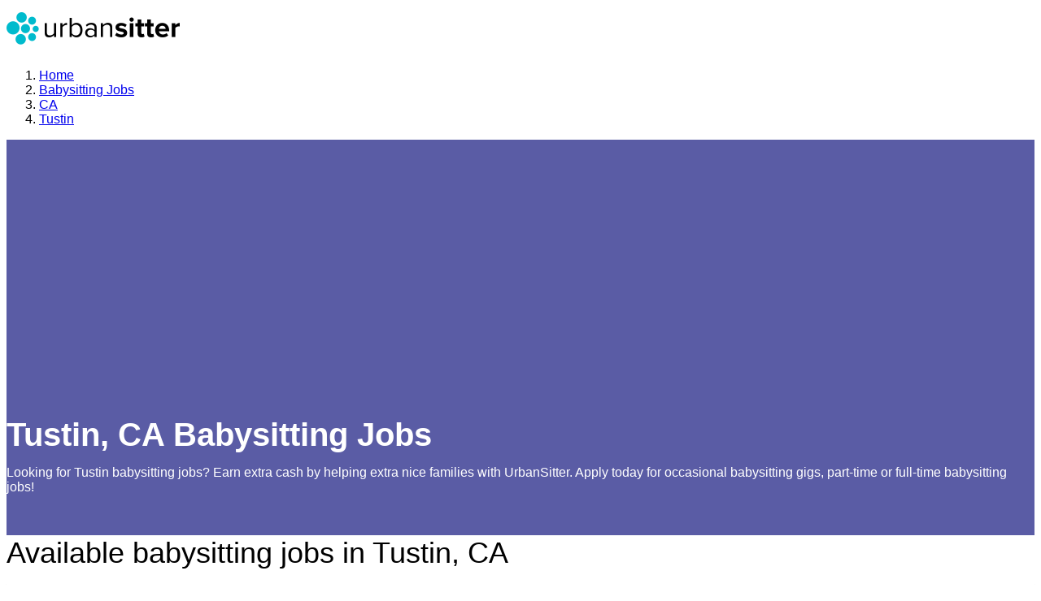

--- FILE ---
content_type: text/html; charset=utf-8
request_url: https://www.google.com/recaptcha/enterprise/anchor?ar=1&k=6LdzIiIrAAAAAOm0FypdwWsGhmJcl49KdEpxdR1a&co=aHR0cHM6Ly93d3cudXJiYW5zaXR0ZXIuY29tOjQ0Mw..&hl=en&v=9TiwnJFHeuIw_s0wSd3fiKfN&size=invisible&anchor-ms=20000&execute-ms=30000&cb=54sqgofhogyn
body_size: 48235
content:
<!DOCTYPE HTML><html dir="ltr" lang="en"><head><meta http-equiv="Content-Type" content="text/html; charset=UTF-8">
<meta http-equiv="X-UA-Compatible" content="IE=edge">
<title>reCAPTCHA</title>
<style type="text/css">
/* cyrillic-ext */
@font-face {
  font-family: 'Roboto';
  font-style: normal;
  font-weight: 400;
  font-stretch: 100%;
  src: url(//fonts.gstatic.com/s/roboto/v48/KFO7CnqEu92Fr1ME7kSn66aGLdTylUAMa3GUBHMdazTgWw.woff2) format('woff2');
  unicode-range: U+0460-052F, U+1C80-1C8A, U+20B4, U+2DE0-2DFF, U+A640-A69F, U+FE2E-FE2F;
}
/* cyrillic */
@font-face {
  font-family: 'Roboto';
  font-style: normal;
  font-weight: 400;
  font-stretch: 100%;
  src: url(//fonts.gstatic.com/s/roboto/v48/KFO7CnqEu92Fr1ME7kSn66aGLdTylUAMa3iUBHMdazTgWw.woff2) format('woff2');
  unicode-range: U+0301, U+0400-045F, U+0490-0491, U+04B0-04B1, U+2116;
}
/* greek-ext */
@font-face {
  font-family: 'Roboto';
  font-style: normal;
  font-weight: 400;
  font-stretch: 100%;
  src: url(//fonts.gstatic.com/s/roboto/v48/KFO7CnqEu92Fr1ME7kSn66aGLdTylUAMa3CUBHMdazTgWw.woff2) format('woff2');
  unicode-range: U+1F00-1FFF;
}
/* greek */
@font-face {
  font-family: 'Roboto';
  font-style: normal;
  font-weight: 400;
  font-stretch: 100%;
  src: url(//fonts.gstatic.com/s/roboto/v48/KFO7CnqEu92Fr1ME7kSn66aGLdTylUAMa3-UBHMdazTgWw.woff2) format('woff2');
  unicode-range: U+0370-0377, U+037A-037F, U+0384-038A, U+038C, U+038E-03A1, U+03A3-03FF;
}
/* math */
@font-face {
  font-family: 'Roboto';
  font-style: normal;
  font-weight: 400;
  font-stretch: 100%;
  src: url(//fonts.gstatic.com/s/roboto/v48/KFO7CnqEu92Fr1ME7kSn66aGLdTylUAMawCUBHMdazTgWw.woff2) format('woff2');
  unicode-range: U+0302-0303, U+0305, U+0307-0308, U+0310, U+0312, U+0315, U+031A, U+0326-0327, U+032C, U+032F-0330, U+0332-0333, U+0338, U+033A, U+0346, U+034D, U+0391-03A1, U+03A3-03A9, U+03B1-03C9, U+03D1, U+03D5-03D6, U+03F0-03F1, U+03F4-03F5, U+2016-2017, U+2034-2038, U+203C, U+2040, U+2043, U+2047, U+2050, U+2057, U+205F, U+2070-2071, U+2074-208E, U+2090-209C, U+20D0-20DC, U+20E1, U+20E5-20EF, U+2100-2112, U+2114-2115, U+2117-2121, U+2123-214F, U+2190, U+2192, U+2194-21AE, U+21B0-21E5, U+21F1-21F2, U+21F4-2211, U+2213-2214, U+2216-22FF, U+2308-230B, U+2310, U+2319, U+231C-2321, U+2336-237A, U+237C, U+2395, U+239B-23B7, U+23D0, U+23DC-23E1, U+2474-2475, U+25AF, U+25B3, U+25B7, U+25BD, U+25C1, U+25CA, U+25CC, U+25FB, U+266D-266F, U+27C0-27FF, U+2900-2AFF, U+2B0E-2B11, U+2B30-2B4C, U+2BFE, U+3030, U+FF5B, U+FF5D, U+1D400-1D7FF, U+1EE00-1EEFF;
}
/* symbols */
@font-face {
  font-family: 'Roboto';
  font-style: normal;
  font-weight: 400;
  font-stretch: 100%;
  src: url(//fonts.gstatic.com/s/roboto/v48/KFO7CnqEu92Fr1ME7kSn66aGLdTylUAMaxKUBHMdazTgWw.woff2) format('woff2');
  unicode-range: U+0001-000C, U+000E-001F, U+007F-009F, U+20DD-20E0, U+20E2-20E4, U+2150-218F, U+2190, U+2192, U+2194-2199, U+21AF, U+21E6-21F0, U+21F3, U+2218-2219, U+2299, U+22C4-22C6, U+2300-243F, U+2440-244A, U+2460-24FF, U+25A0-27BF, U+2800-28FF, U+2921-2922, U+2981, U+29BF, U+29EB, U+2B00-2BFF, U+4DC0-4DFF, U+FFF9-FFFB, U+10140-1018E, U+10190-1019C, U+101A0, U+101D0-101FD, U+102E0-102FB, U+10E60-10E7E, U+1D2C0-1D2D3, U+1D2E0-1D37F, U+1F000-1F0FF, U+1F100-1F1AD, U+1F1E6-1F1FF, U+1F30D-1F30F, U+1F315, U+1F31C, U+1F31E, U+1F320-1F32C, U+1F336, U+1F378, U+1F37D, U+1F382, U+1F393-1F39F, U+1F3A7-1F3A8, U+1F3AC-1F3AF, U+1F3C2, U+1F3C4-1F3C6, U+1F3CA-1F3CE, U+1F3D4-1F3E0, U+1F3ED, U+1F3F1-1F3F3, U+1F3F5-1F3F7, U+1F408, U+1F415, U+1F41F, U+1F426, U+1F43F, U+1F441-1F442, U+1F444, U+1F446-1F449, U+1F44C-1F44E, U+1F453, U+1F46A, U+1F47D, U+1F4A3, U+1F4B0, U+1F4B3, U+1F4B9, U+1F4BB, U+1F4BF, U+1F4C8-1F4CB, U+1F4D6, U+1F4DA, U+1F4DF, U+1F4E3-1F4E6, U+1F4EA-1F4ED, U+1F4F7, U+1F4F9-1F4FB, U+1F4FD-1F4FE, U+1F503, U+1F507-1F50B, U+1F50D, U+1F512-1F513, U+1F53E-1F54A, U+1F54F-1F5FA, U+1F610, U+1F650-1F67F, U+1F687, U+1F68D, U+1F691, U+1F694, U+1F698, U+1F6AD, U+1F6B2, U+1F6B9-1F6BA, U+1F6BC, U+1F6C6-1F6CF, U+1F6D3-1F6D7, U+1F6E0-1F6EA, U+1F6F0-1F6F3, U+1F6F7-1F6FC, U+1F700-1F7FF, U+1F800-1F80B, U+1F810-1F847, U+1F850-1F859, U+1F860-1F887, U+1F890-1F8AD, U+1F8B0-1F8BB, U+1F8C0-1F8C1, U+1F900-1F90B, U+1F93B, U+1F946, U+1F984, U+1F996, U+1F9E9, U+1FA00-1FA6F, U+1FA70-1FA7C, U+1FA80-1FA89, U+1FA8F-1FAC6, U+1FACE-1FADC, U+1FADF-1FAE9, U+1FAF0-1FAF8, U+1FB00-1FBFF;
}
/* vietnamese */
@font-face {
  font-family: 'Roboto';
  font-style: normal;
  font-weight: 400;
  font-stretch: 100%;
  src: url(//fonts.gstatic.com/s/roboto/v48/KFO7CnqEu92Fr1ME7kSn66aGLdTylUAMa3OUBHMdazTgWw.woff2) format('woff2');
  unicode-range: U+0102-0103, U+0110-0111, U+0128-0129, U+0168-0169, U+01A0-01A1, U+01AF-01B0, U+0300-0301, U+0303-0304, U+0308-0309, U+0323, U+0329, U+1EA0-1EF9, U+20AB;
}
/* latin-ext */
@font-face {
  font-family: 'Roboto';
  font-style: normal;
  font-weight: 400;
  font-stretch: 100%;
  src: url(//fonts.gstatic.com/s/roboto/v48/KFO7CnqEu92Fr1ME7kSn66aGLdTylUAMa3KUBHMdazTgWw.woff2) format('woff2');
  unicode-range: U+0100-02BA, U+02BD-02C5, U+02C7-02CC, U+02CE-02D7, U+02DD-02FF, U+0304, U+0308, U+0329, U+1D00-1DBF, U+1E00-1E9F, U+1EF2-1EFF, U+2020, U+20A0-20AB, U+20AD-20C0, U+2113, U+2C60-2C7F, U+A720-A7FF;
}
/* latin */
@font-face {
  font-family: 'Roboto';
  font-style: normal;
  font-weight: 400;
  font-stretch: 100%;
  src: url(//fonts.gstatic.com/s/roboto/v48/KFO7CnqEu92Fr1ME7kSn66aGLdTylUAMa3yUBHMdazQ.woff2) format('woff2');
  unicode-range: U+0000-00FF, U+0131, U+0152-0153, U+02BB-02BC, U+02C6, U+02DA, U+02DC, U+0304, U+0308, U+0329, U+2000-206F, U+20AC, U+2122, U+2191, U+2193, U+2212, U+2215, U+FEFF, U+FFFD;
}
/* cyrillic-ext */
@font-face {
  font-family: 'Roboto';
  font-style: normal;
  font-weight: 500;
  font-stretch: 100%;
  src: url(//fonts.gstatic.com/s/roboto/v48/KFO7CnqEu92Fr1ME7kSn66aGLdTylUAMa3GUBHMdazTgWw.woff2) format('woff2');
  unicode-range: U+0460-052F, U+1C80-1C8A, U+20B4, U+2DE0-2DFF, U+A640-A69F, U+FE2E-FE2F;
}
/* cyrillic */
@font-face {
  font-family: 'Roboto';
  font-style: normal;
  font-weight: 500;
  font-stretch: 100%;
  src: url(//fonts.gstatic.com/s/roboto/v48/KFO7CnqEu92Fr1ME7kSn66aGLdTylUAMa3iUBHMdazTgWw.woff2) format('woff2');
  unicode-range: U+0301, U+0400-045F, U+0490-0491, U+04B0-04B1, U+2116;
}
/* greek-ext */
@font-face {
  font-family: 'Roboto';
  font-style: normal;
  font-weight: 500;
  font-stretch: 100%;
  src: url(//fonts.gstatic.com/s/roboto/v48/KFO7CnqEu92Fr1ME7kSn66aGLdTylUAMa3CUBHMdazTgWw.woff2) format('woff2');
  unicode-range: U+1F00-1FFF;
}
/* greek */
@font-face {
  font-family: 'Roboto';
  font-style: normal;
  font-weight: 500;
  font-stretch: 100%;
  src: url(//fonts.gstatic.com/s/roboto/v48/KFO7CnqEu92Fr1ME7kSn66aGLdTylUAMa3-UBHMdazTgWw.woff2) format('woff2');
  unicode-range: U+0370-0377, U+037A-037F, U+0384-038A, U+038C, U+038E-03A1, U+03A3-03FF;
}
/* math */
@font-face {
  font-family: 'Roboto';
  font-style: normal;
  font-weight: 500;
  font-stretch: 100%;
  src: url(//fonts.gstatic.com/s/roboto/v48/KFO7CnqEu92Fr1ME7kSn66aGLdTylUAMawCUBHMdazTgWw.woff2) format('woff2');
  unicode-range: U+0302-0303, U+0305, U+0307-0308, U+0310, U+0312, U+0315, U+031A, U+0326-0327, U+032C, U+032F-0330, U+0332-0333, U+0338, U+033A, U+0346, U+034D, U+0391-03A1, U+03A3-03A9, U+03B1-03C9, U+03D1, U+03D5-03D6, U+03F0-03F1, U+03F4-03F5, U+2016-2017, U+2034-2038, U+203C, U+2040, U+2043, U+2047, U+2050, U+2057, U+205F, U+2070-2071, U+2074-208E, U+2090-209C, U+20D0-20DC, U+20E1, U+20E5-20EF, U+2100-2112, U+2114-2115, U+2117-2121, U+2123-214F, U+2190, U+2192, U+2194-21AE, U+21B0-21E5, U+21F1-21F2, U+21F4-2211, U+2213-2214, U+2216-22FF, U+2308-230B, U+2310, U+2319, U+231C-2321, U+2336-237A, U+237C, U+2395, U+239B-23B7, U+23D0, U+23DC-23E1, U+2474-2475, U+25AF, U+25B3, U+25B7, U+25BD, U+25C1, U+25CA, U+25CC, U+25FB, U+266D-266F, U+27C0-27FF, U+2900-2AFF, U+2B0E-2B11, U+2B30-2B4C, U+2BFE, U+3030, U+FF5B, U+FF5D, U+1D400-1D7FF, U+1EE00-1EEFF;
}
/* symbols */
@font-face {
  font-family: 'Roboto';
  font-style: normal;
  font-weight: 500;
  font-stretch: 100%;
  src: url(//fonts.gstatic.com/s/roboto/v48/KFO7CnqEu92Fr1ME7kSn66aGLdTylUAMaxKUBHMdazTgWw.woff2) format('woff2');
  unicode-range: U+0001-000C, U+000E-001F, U+007F-009F, U+20DD-20E0, U+20E2-20E4, U+2150-218F, U+2190, U+2192, U+2194-2199, U+21AF, U+21E6-21F0, U+21F3, U+2218-2219, U+2299, U+22C4-22C6, U+2300-243F, U+2440-244A, U+2460-24FF, U+25A0-27BF, U+2800-28FF, U+2921-2922, U+2981, U+29BF, U+29EB, U+2B00-2BFF, U+4DC0-4DFF, U+FFF9-FFFB, U+10140-1018E, U+10190-1019C, U+101A0, U+101D0-101FD, U+102E0-102FB, U+10E60-10E7E, U+1D2C0-1D2D3, U+1D2E0-1D37F, U+1F000-1F0FF, U+1F100-1F1AD, U+1F1E6-1F1FF, U+1F30D-1F30F, U+1F315, U+1F31C, U+1F31E, U+1F320-1F32C, U+1F336, U+1F378, U+1F37D, U+1F382, U+1F393-1F39F, U+1F3A7-1F3A8, U+1F3AC-1F3AF, U+1F3C2, U+1F3C4-1F3C6, U+1F3CA-1F3CE, U+1F3D4-1F3E0, U+1F3ED, U+1F3F1-1F3F3, U+1F3F5-1F3F7, U+1F408, U+1F415, U+1F41F, U+1F426, U+1F43F, U+1F441-1F442, U+1F444, U+1F446-1F449, U+1F44C-1F44E, U+1F453, U+1F46A, U+1F47D, U+1F4A3, U+1F4B0, U+1F4B3, U+1F4B9, U+1F4BB, U+1F4BF, U+1F4C8-1F4CB, U+1F4D6, U+1F4DA, U+1F4DF, U+1F4E3-1F4E6, U+1F4EA-1F4ED, U+1F4F7, U+1F4F9-1F4FB, U+1F4FD-1F4FE, U+1F503, U+1F507-1F50B, U+1F50D, U+1F512-1F513, U+1F53E-1F54A, U+1F54F-1F5FA, U+1F610, U+1F650-1F67F, U+1F687, U+1F68D, U+1F691, U+1F694, U+1F698, U+1F6AD, U+1F6B2, U+1F6B9-1F6BA, U+1F6BC, U+1F6C6-1F6CF, U+1F6D3-1F6D7, U+1F6E0-1F6EA, U+1F6F0-1F6F3, U+1F6F7-1F6FC, U+1F700-1F7FF, U+1F800-1F80B, U+1F810-1F847, U+1F850-1F859, U+1F860-1F887, U+1F890-1F8AD, U+1F8B0-1F8BB, U+1F8C0-1F8C1, U+1F900-1F90B, U+1F93B, U+1F946, U+1F984, U+1F996, U+1F9E9, U+1FA00-1FA6F, U+1FA70-1FA7C, U+1FA80-1FA89, U+1FA8F-1FAC6, U+1FACE-1FADC, U+1FADF-1FAE9, U+1FAF0-1FAF8, U+1FB00-1FBFF;
}
/* vietnamese */
@font-face {
  font-family: 'Roboto';
  font-style: normal;
  font-weight: 500;
  font-stretch: 100%;
  src: url(//fonts.gstatic.com/s/roboto/v48/KFO7CnqEu92Fr1ME7kSn66aGLdTylUAMa3OUBHMdazTgWw.woff2) format('woff2');
  unicode-range: U+0102-0103, U+0110-0111, U+0128-0129, U+0168-0169, U+01A0-01A1, U+01AF-01B0, U+0300-0301, U+0303-0304, U+0308-0309, U+0323, U+0329, U+1EA0-1EF9, U+20AB;
}
/* latin-ext */
@font-face {
  font-family: 'Roboto';
  font-style: normal;
  font-weight: 500;
  font-stretch: 100%;
  src: url(//fonts.gstatic.com/s/roboto/v48/KFO7CnqEu92Fr1ME7kSn66aGLdTylUAMa3KUBHMdazTgWw.woff2) format('woff2');
  unicode-range: U+0100-02BA, U+02BD-02C5, U+02C7-02CC, U+02CE-02D7, U+02DD-02FF, U+0304, U+0308, U+0329, U+1D00-1DBF, U+1E00-1E9F, U+1EF2-1EFF, U+2020, U+20A0-20AB, U+20AD-20C0, U+2113, U+2C60-2C7F, U+A720-A7FF;
}
/* latin */
@font-face {
  font-family: 'Roboto';
  font-style: normal;
  font-weight: 500;
  font-stretch: 100%;
  src: url(//fonts.gstatic.com/s/roboto/v48/KFO7CnqEu92Fr1ME7kSn66aGLdTylUAMa3yUBHMdazQ.woff2) format('woff2');
  unicode-range: U+0000-00FF, U+0131, U+0152-0153, U+02BB-02BC, U+02C6, U+02DA, U+02DC, U+0304, U+0308, U+0329, U+2000-206F, U+20AC, U+2122, U+2191, U+2193, U+2212, U+2215, U+FEFF, U+FFFD;
}
/* cyrillic-ext */
@font-face {
  font-family: 'Roboto';
  font-style: normal;
  font-weight: 900;
  font-stretch: 100%;
  src: url(//fonts.gstatic.com/s/roboto/v48/KFO7CnqEu92Fr1ME7kSn66aGLdTylUAMa3GUBHMdazTgWw.woff2) format('woff2');
  unicode-range: U+0460-052F, U+1C80-1C8A, U+20B4, U+2DE0-2DFF, U+A640-A69F, U+FE2E-FE2F;
}
/* cyrillic */
@font-face {
  font-family: 'Roboto';
  font-style: normal;
  font-weight: 900;
  font-stretch: 100%;
  src: url(//fonts.gstatic.com/s/roboto/v48/KFO7CnqEu92Fr1ME7kSn66aGLdTylUAMa3iUBHMdazTgWw.woff2) format('woff2');
  unicode-range: U+0301, U+0400-045F, U+0490-0491, U+04B0-04B1, U+2116;
}
/* greek-ext */
@font-face {
  font-family: 'Roboto';
  font-style: normal;
  font-weight: 900;
  font-stretch: 100%;
  src: url(//fonts.gstatic.com/s/roboto/v48/KFO7CnqEu92Fr1ME7kSn66aGLdTylUAMa3CUBHMdazTgWw.woff2) format('woff2');
  unicode-range: U+1F00-1FFF;
}
/* greek */
@font-face {
  font-family: 'Roboto';
  font-style: normal;
  font-weight: 900;
  font-stretch: 100%;
  src: url(//fonts.gstatic.com/s/roboto/v48/KFO7CnqEu92Fr1ME7kSn66aGLdTylUAMa3-UBHMdazTgWw.woff2) format('woff2');
  unicode-range: U+0370-0377, U+037A-037F, U+0384-038A, U+038C, U+038E-03A1, U+03A3-03FF;
}
/* math */
@font-face {
  font-family: 'Roboto';
  font-style: normal;
  font-weight: 900;
  font-stretch: 100%;
  src: url(//fonts.gstatic.com/s/roboto/v48/KFO7CnqEu92Fr1ME7kSn66aGLdTylUAMawCUBHMdazTgWw.woff2) format('woff2');
  unicode-range: U+0302-0303, U+0305, U+0307-0308, U+0310, U+0312, U+0315, U+031A, U+0326-0327, U+032C, U+032F-0330, U+0332-0333, U+0338, U+033A, U+0346, U+034D, U+0391-03A1, U+03A3-03A9, U+03B1-03C9, U+03D1, U+03D5-03D6, U+03F0-03F1, U+03F4-03F5, U+2016-2017, U+2034-2038, U+203C, U+2040, U+2043, U+2047, U+2050, U+2057, U+205F, U+2070-2071, U+2074-208E, U+2090-209C, U+20D0-20DC, U+20E1, U+20E5-20EF, U+2100-2112, U+2114-2115, U+2117-2121, U+2123-214F, U+2190, U+2192, U+2194-21AE, U+21B0-21E5, U+21F1-21F2, U+21F4-2211, U+2213-2214, U+2216-22FF, U+2308-230B, U+2310, U+2319, U+231C-2321, U+2336-237A, U+237C, U+2395, U+239B-23B7, U+23D0, U+23DC-23E1, U+2474-2475, U+25AF, U+25B3, U+25B7, U+25BD, U+25C1, U+25CA, U+25CC, U+25FB, U+266D-266F, U+27C0-27FF, U+2900-2AFF, U+2B0E-2B11, U+2B30-2B4C, U+2BFE, U+3030, U+FF5B, U+FF5D, U+1D400-1D7FF, U+1EE00-1EEFF;
}
/* symbols */
@font-face {
  font-family: 'Roboto';
  font-style: normal;
  font-weight: 900;
  font-stretch: 100%;
  src: url(//fonts.gstatic.com/s/roboto/v48/KFO7CnqEu92Fr1ME7kSn66aGLdTylUAMaxKUBHMdazTgWw.woff2) format('woff2');
  unicode-range: U+0001-000C, U+000E-001F, U+007F-009F, U+20DD-20E0, U+20E2-20E4, U+2150-218F, U+2190, U+2192, U+2194-2199, U+21AF, U+21E6-21F0, U+21F3, U+2218-2219, U+2299, U+22C4-22C6, U+2300-243F, U+2440-244A, U+2460-24FF, U+25A0-27BF, U+2800-28FF, U+2921-2922, U+2981, U+29BF, U+29EB, U+2B00-2BFF, U+4DC0-4DFF, U+FFF9-FFFB, U+10140-1018E, U+10190-1019C, U+101A0, U+101D0-101FD, U+102E0-102FB, U+10E60-10E7E, U+1D2C0-1D2D3, U+1D2E0-1D37F, U+1F000-1F0FF, U+1F100-1F1AD, U+1F1E6-1F1FF, U+1F30D-1F30F, U+1F315, U+1F31C, U+1F31E, U+1F320-1F32C, U+1F336, U+1F378, U+1F37D, U+1F382, U+1F393-1F39F, U+1F3A7-1F3A8, U+1F3AC-1F3AF, U+1F3C2, U+1F3C4-1F3C6, U+1F3CA-1F3CE, U+1F3D4-1F3E0, U+1F3ED, U+1F3F1-1F3F3, U+1F3F5-1F3F7, U+1F408, U+1F415, U+1F41F, U+1F426, U+1F43F, U+1F441-1F442, U+1F444, U+1F446-1F449, U+1F44C-1F44E, U+1F453, U+1F46A, U+1F47D, U+1F4A3, U+1F4B0, U+1F4B3, U+1F4B9, U+1F4BB, U+1F4BF, U+1F4C8-1F4CB, U+1F4D6, U+1F4DA, U+1F4DF, U+1F4E3-1F4E6, U+1F4EA-1F4ED, U+1F4F7, U+1F4F9-1F4FB, U+1F4FD-1F4FE, U+1F503, U+1F507-1F50B, U+1F50D, U+1F512-1F513, U+1F53E-1F54A, U+1F54F-1F5FA, U+1F610, U+1F650-1F67F, U+1F687, U+1F68D, U+1F691, U+1F694, U+1F698, U+1F6AD, U+1F6B2, U+1F6B9-1F6BA, U+1F6BC, U+1F6C6-1F6CF, U+1F6D3-1F6D7, U+1F6E0-1F6EA, U+1F6F0-1F6F3, U+1F6F7-1F6FC, U+1F700-1F7FF, U+1F800-1F80B, U+1F810-1F847, U+1F850-1F859, U+1F860-1F887, U+1F890-1F8AD, U+1F8B0-1F8BB, U+1F8C0-1F8C1, U+1F900-1F90B, U+1F93B, U+1F946, U+1F984, U+1F996, U+1F9E9, U+1FA00-1FA6F, U+1FA70-1FA7C, U+1FA80-1FA89, U+1FA8F-1FAC6, U+1FACE-1FADC, U+1FADF-1FAE9, U+1FAF0-1FAF8, U+1FB00-1FBFF;
}
/* vietnamese */
@font-face {
  font-family: 'Roboto';
  font-style: normal;
  font-weight: 900;
  font-stretch: 100%;
  src: url(//fonts.gstatic.com/s/roboto/v48/KFO7CnqEu92Fr1ME7kSn66aGLdTylUAMa3OUBHMdazTgWw.woff2) format('woff2');
  unicode-range: U+0102-0103, U+0110-0111, U+0128-0129, U+0168-0169, U+01A0-01A1, U+01AF-01B0, U+0300-0301, U+0303-0304, U+0308-0309, U+0323, U+0329, U+1EA0-1EF9, U+20AB;
}
/* latin-ext */
@font-face {
  font-family: 'Roboto';
  font-style: normal;
  font-weight: 900;
  font-stretch: 100%;
  src: url(//fonts.gstatic.com/s/roboto/v48/KFO7CnqEu92Fr1ME7kSn66aGLdTylUAMa3KUBHMdazTgWw.woff2) format('woff2');
  unicode-range: U+0100-02BA, U+02BD-02C5, U+02C7-02CC, U+02CE-02D7, U+02DD-02FF, U+0304, U+0308, U+0329, U+1D00-1DBF, U+1E00-1E9F, U+1EF2-1EFF, U+2020, U+20A0-20AB, U+20AD-20C0, U+2113, U+2C60-2C7F, U+A720-A7FF;
}
/* latin */
@font-face {
  font-family: 'Roboto';
  font-style: normal;
  font-weight: 900;
  font-stretch: 100%;
  src: url(//fonts.gstatic.com/s/roboto/v48/KFO7CnqEu92Fr1ME7kSn66aGLdTylUAMa3yUBHMdazQ.woff2) format('woff2');
  unicode-range: U+0000-00FF, U+0131, U+0152-0153, U+02BB-02BC, U+02C6, U+02DA, U+02DC, U+0304, U+0308, U+0329, U+2000-206F, U+20AC, U+2122, U+2191, U+2193, U+2212, U+2215, U+FEFF, U+FFFD;
}

</style>
<link rel="stylesheet" type="text/css" href="https://www.gstatic.com/recaptcha/releases/9TiwnJFHeuIw_s0wSd3fiKfN/styles__ltr.css">
<script nonce="CXIWpdXr2QwSf9e5gnRl4A" type="text/javascript">window['__recaptcha_api'] = 'https://www.google.com/recaptcha/enterprise/';</script>
<script type="text/javascript" src="https://www.gstatic.com/recaptcha/releases/9TiwnJFHeuIw_s0wSd3fiKfN/recaptcha__en.js" nonce="CXIWpdXr2QwSf9e5gnRl4A">
      
    </script></head>
<body><div id="rc-anchor-alert" class="rc-anchor-alert"></div>
<input type="hidden" id="recaptcha-token" value="[base64]">
<script type="text/javascript" nonce="CXIWpdXr2QwSf9e5gnRl4A">
      recaptcha.anchor.Main.init("[\x22ainput\x22,[\x22bgdata\x22,\x22\x22,\[base64]/[base64]/UltIKytdPWE6KGE8MjA0OD9SW0grK109YT4+NnwxOTI6KChhJjY0NTEyKT09NTUyOTYmJnErMTxoLmxlbmd0aCYmKGguY2hhckNvZGVBdChxKzEpJjY0NTEyKT09NTYzMjA/[base64]/MjU1OlI/[base64]/[base64]/[base64]/[base64]/[base64]/[base64]/[base64]/[base64]/[base64]/[base64]\x22,\[base64]\\u003d\x22,\[base64]/CvcKzDMOowonDnsOFfsKLw7Y5NsKowpgMwrPClMKmSG16wpkzw5FFwr8Kw6vDhcKeT8K2wrFsZQDCgn0bw4AZSQMKwpMHw6XDpMOvwqjDkcKQw5MJwoBTGV/DuMKCwoTDtnzClMOZRsKSw6vCqMKDScKZK8OQTCTDjMKhVXrDv8KFDMOVVk/Ct8O0T8O4w4hbUsK5w6fCp0hfwqk0XB8CwpDDlEnDjcOJwojDhsKRHzxLw6TDmMO9wr3CvHXCsC9EwrtAccO/YsOswonCj8KKwovCmEXCtMOqW8KgKcKrwprDgGtif1h7ZcKibsKIOMKFwrnCjMOfw7Uew65Ow4fCiQc7wr/CkEvDr0HCgE7Cs047w7PDpMKmIcKUwrp/dxcHwrHClsO0D2nCg2BuwrcCw6dYCMKBdEEEU8K6BXHDlhR2wpoTwoPDqcOdbcKVBsOAwrt5w4bCrsKlb8KIQsKwQ8KYNFoqwq/CocKcJTjCr1/DrMKNWUANTg4EDSPCgsOjNsO6w5lKHsKxw5BYF1/CrD3Co07CkWDCvcOJUgnDssOIJcKfw68af8KwLh7CjMKUOC45RMKsNj5ww4RkSMKAcQzDlMOqwqTCvB11VsKrXQszwoM/w6/ChMO/GsK4UMOpw6ZEwpzDqMKxw7vDtUYbH8O4woRUwqHDpGYQw53DmwzCtMKbwo43wpHDhQfDlwF/w5ZNZMKzw77CvGfDjMKqwpPDncOHw7ssMcOewocAL8KlXsKQYsKUwq3DhTx6w6FaTF8lAUwnQRHDt8KhITXDvMOqasOiw4bCnxLDrsK1bh8BLcO4TzAtU8OIDx/Dig82M8Klw53ClsK1LFjDj0/DoMOXwqTCqcK3ccKjw7LCug/[base64]/CscKfdlBywrR5wqRDw5fDgMObZE8sw4jCu8K2wrbDtcOMwpjDu8OCUmHCtT4WJcK5wrbDiGwjwohzU3bCpgNjw5DCgMKIdDzCjcKPYcOyw77DsTs4PcOcwo/[base64]/CrsKkw6I6ewhBw47DjWpWBSLCrGseIMOfw5Ykwo3ChRtDwpfDlB3DocOkwrzDmcOlw7jCksKbw5NCaMK0IhvCu8OVFMKyP8K7wooxw7jDqCELwoDDt1lIw5/DlHF0VQ/DllfDssKVwqnDo8Odw6NsOQNyw6nCicKTasKlw6hHw73CmsOXw6jDm8KJHcOQw5vCuXQJw7wAeyMYw7cMXMKKYmRlw4sDwpXChnsTw5HCr8KxNDELWB3CjQPCrcOxw4TCucKhwpZTA0RuwqTDvTnCr8OYQjRGwrrDh8KQw4dEbFEWw7/CmkHCpcK+w442fsKKH8KZw6HDlinDl8Ojwp4DwowBDcKtw44oT8OKw4PCocKCw5DChEzDmsOBwqZkwrMXwplrZsKewo1owrHDjQVOJlrCusOww7g+fxEaw4fDsyvCpsKmw75uwqHCtj7CgUU/UBDDigrDmyYRIVvDsyLCiMKUwqPCg8KMw5ABSMO+X8O6w4HDjDrCs2jCgzXDrj7DoGXCn8OFw79Fwqpdw6tWTjzCj8KGwrPDvMK/w4PCnGXDmMKBw5dzPmwWwpI/w6M3UQXCq8O+w7x3w7BaNUvDo8KpOcOgNWYWw7NwCQnCgMKbwqDDrsOaGnbCnAfChMOLdMKfKsKKw4LCm8KIPG0RwrnChMKzU8KuQ2TCvGPCkcKMwr9SB1zCnVrCrMOXwpvDhmghM8OFw5MhwroOwpMwOQNrGk06w6vDt0QvK8KzwoZ7wqlew6vCkMKkw5/CgmMRwrkvwqIRRGBXwotxwrQWwobDqD8sw5fCgcOMw4BUdMOgdMOqwqE0wpXCoA3DgMOuw5DDnMKlwowNacOMw7YjW8O+wpDDssKhwrZnVMKdwoN/wofCtQXCmcKzwpVnIMKMflNPwp/CrcKADMKVcXFTUMOWwo5LR8K2UsKbw4khDQQ6SMOXNsKVwphVBsOXfMONw4h6w7DDsjDDsMO8w7zCgVrDtsOHMm/Ci8KUKcKAP8OSw5XDhylSJMKbwovDs8K5OcOUwoMaw5vCujYsw6oIR8KEwqbCqsKjesKMTEzCj0E5UwREZAvCpj7CpsKdbXAdwpHDqVZawpTDlMKlw4TCkcOIBGPChiTDgR/DmVRmAsKdNRopwoTCgsOmJsO/I08lZcKGwqg1w67Di8OndsKGSmDDqTvCmsK5AcOdAsKbw7Uww7DCuCIIfMK/[base64]/Do8KkSMOEwp1kWE94woBywr7DiSoPwonChTZAeyXDlyrChyDDo8KuNcOxw50UViHDjzPDrh3CoDHDjFxpwoxEw71Nw7XCgTPDjT7CtsOmZ2/[base64]/Dr8OwwrBBwo0awqjDrWkSaUXDs8KjRMOhw6dtVMO0esK/PSjDjMOzbmowwoHDisK2VsKtDTrDoDTCtcKFZcKDAcOHcsK0wosuw53DhUhWw5AIV8Omw7LDisO3Mio/w4rCrMOJWcK8UWAVwrdtbsOAwrl4GMKmb8OAwpwawrnCsX8OfsOpGMO+aXXDlsOdBsONw4LCgFMhDlsZIAI5ECgKw4/DvRxVasOiw6DDk8OHw63DrcKMZMOiwpnDisOtw4TDgDVrd8OfSzvDl8Odw7gMw7vDnMOGY8KDbUDCjRHDhEduw6DCq8K8w79XM3QBPcO7GnnCm8OWwprDsF5TWcOXEwfDulMYw7jCoMKpMi7DuSkGw4rCtD/[base64]/DgsKfw5PDn8KPw4LDp1PCg1BkIcOnwpFFaMKLPG/Cv2s3wqHCvMKQwqHDgMOhwq/DrCTCmVzCqsO8wrY6wqnCt8OkD0FGb8Odw7PDqCrCjgjCtR/[base64]/Z3DCp8KOwpLDk2hNw44aJUgEIgt7w710NzQ0w5R9w7dERx1nwqnDvsO9w6/[base64]/wrosw4fCgSXDmRcFH8OnZiZSwovCgRTCn8O0G8KaKMO5BsKew7bCicOUw5hZCCtfw43DscOiw4fDksK4w44IJsONXMOxw6klw57DvUPDosK/woXCugPCsktKbizDncK4w7g1w6TDu1jCgsOvccKkFcKYw4LCssO6w5Jow4HDoR7CjcOow43CkkLDgsOVNMOxPsOUQC7Cu8KeUsK6Emx2wo0dw57DjnnCiMO7w7FPwqcqc1hcw5rDj8OVw4/DkMOHwp/Ds8Kjw4YqwohtFcKdT8OXw53CncK4wr/DusORwpQBw5zDrCtMTXA3eMOKw6ouworCnHTDvyLDi8OawpDCrTrDoMOEwpdww6vDkGPDjAESw5Z/NcKJXcKdd2XDusKAwoJPecKLV0oAM8OCw4l0worCskvDjcOxw707CFsjw55nQUdgw5l4W8ORCWvDpMKNZ2vCn8KVSMKIPhvCvFvCpcO9w5jCg8K/JRtew6hxwpRHI3YYHcOLDcKswofDgcO+FU3Dq8OOwr4twqA5wox5wrLCqMK5TMO9w6jDpTLDrUfCi8KADsKAIRI+wrPCpcKnw5PDlg1Cwr/Du8KSw5QXSMOKA8OuecOZdAx4UcOgw4bCj3cUW8OHEVceXCjCpyzDqcOtMExuw4XDjHx4w7hMKynDoQh7wo7DhSLCtk96RhxLw5TCk0V6XMOWwocKwpjDjS0cw6/Cp1RtTMOjY8KOFcOeAsOGLW7DpysFw73CgD/DjgVpRcKdw7M0wo7Dv8OzYcONI1rDl8OqcsOQXcK7wr/[base64]/CpMOLwo0Gwqd+w7Buw43ClAXDtmfCoTbCtWDDrMOQCMOOwr/[base64]/CjcKWBG4RMw1QwozDqcKMKQrCjEJLUcOnMcOlw5TDsMKXHMOtB8K/wozDicKBwofDu8OBeBcOwrkVwpM3Z8KLNcKmPcKTw6RnNcKxGGjCo1HDhcKxwrENcQTCpzrCt8KDYMOfdsO1E8OowrhWAMKqTDM6RRrDk2XDmMKaw7J+FmvDtjhuCBlnUAocOsOhwoHCtsO2T8OxencpN2XDtsO3Z8OXP8KGw6lccsKvwot/BsO9woI6G1gXCE1ZRCZiFcKjHQ3DrGPCjSgAwr1YwpHCkMOBJ001w4JDZMKuwoTCtMKYw7vCr8OMw7rDncO5KsOwwrwqwrPDs0/DmcKjasOKecOLVhjDgxBewqYZcMObw7LCuw9iw7gQQsO6UgDDqcOawp1Fwr/CsjMdw4rCiQBOwoTCsGENwqkgwro8IlHDkcOSPMO/wpMow6nCtcO/w5/DmVfCnsKFM8KkwrPDjMODWcKlwqPCsU7Cm8KVAAHCv00IXsKgwr3Cs8K/cDdjw6kdwrEkBicDZMOIw4bDusK/wonDr1PDlMOawolrFhnDv8K8SsKKw53CrRwTw73Cq8Oww552H8KtwrUSLcKCOiTDucO9LRnCnUXClCzDsHzDi8OawpcKwrPDqAxTECNVw4HDg0rClxJQE3gzBMOhecKuU1TDgsOkPWo3cj/Dkx7Du8Oww6EYwo/DksKgw6k0w7sqwrnDiwLDtMKJaXHCqGTCn2Q+w4rDhMKew4pvecKvw43CoXEmw6TCtMKmwrMWw4HChHh3dsOraj3DscKhK8OJw7Aew6U3AFXDisKoDR3CpUZIwo5pEMOywq/DlX7Cr8KlwrcJwqHDvSNvwq8Ww7/DpjTDrV/Dp8Kfw67CpzzDssKuwoTCocKfwpMbw7fCtjtOSUpHwqlTJMKRY8K3KsOSwr9mYBLCpn7DrALDssKTIXfDpcKnwobCnxAbw4XCm8OoAgPCtlNkZcK2Ri/DnREWMxB7D8O5PWsdRkXCl0nDtnnDicKNw6XCq8OVZsODEnrDkcKwaGINHMK/[base64]/DrxtVw5jDtMK8BmlHw6TDgSwLwpLCrgs3w7/[base64]/[base64]/Dn8Kiez3CqTFmPTLDuMKAbSMhQS/[base64]/DsMKsZsKSEsKuCMOTw7DCi8Ovwr9Qw5Ygwq7Dim/CiRg5dGN6w54dw7vCjxA9dl0wWgN0wrFlSXEOKcO3w53CkDnClwcJDMOtw4V0woVTwozDjMOQwrwkAUPDs8K/KVPCiEEKw5hfwq7Ch8KWXMKww64pwpnCr0ITLMO9w5zDhEzDjxvDk8K5w5VQwpJDKldywrDDqMK/wqPCrxJswojCv8Kmwq9YfHxswq3DjxHDowZtw4nCiQnDn28Cw4zDiznDkGlSw6jDvCnCmcOUc8KudsK0w7TDpCPCuMKMP8O6bi1Jwp7CqH/CocKpwrfDlsKjbMODwpDDp2hKDsODwpnDu8KYW8OMw7TCtcOdBMKAwqgmw4p6bRYgXMOVRcKRwrBdwroQwrVIdG1oBmzDmx/DpsKIwrMcw60Rwq7Dm3lDCHvCi3QDFMOkN3lBdMKoMcKKwoTCl8OJwqPDhxcMY8OSwoLDjcOgaS/ChRMXwo3Dk8OnQMKTJk8/woDDgS8hehwJw6wMwoQDM8O9FsKEGxjDq8KDfGXDusOXBi3Du8OhPB9/[base64]/ChcKAZjfCu8Ktwr1rwqHDvsOSQ1t2McO6w5bDvcKXwqdlMFt0STxpwqvDq8KKw6LDo8K1bMOQE8OBwqLDq8OzWVNiw6w4w7NiaAxNw4XCmGHCrxkQKsOdw6pHYUw2w6HDo8KXJk/[base64]/[base64]/DtyzDisK9w4ZrwrHDsMKDwptMw4MQNmLCom3Cll/[base64]/YR1iRDTDr8OCwo3DvgV+LsOtwpTDp8O9wq7CuMKFKVrCr2jDrcOuP8O8w75AL0YnYzXDikU7wp/CiXo6UMOMwojCi8O2aiVbwoJ9woLDpw7DtWcLwr8WWMOKAAJ6w5LDumbClVlkUH3CuzB1UMK/bMO/[base64]/CihRjw6hrwqvChBgTDcKSEgoowochScKCw5fDon3CjGTDkB/[base64]/WVIJwpLDlQfDpkLDnn3CmMK/wpPDnsOQRcO2AcORw5U2a21oRMK0w6rCvMKMYsO1AFJaDMKMw5Blw7XCsVFQw5nCqMO1wrIKw6hcw5HDqwDDum7DgV/Cs8OmQ8KnVDRyw5LDrnDDg0oxSG/Dn37Ct8Onw73DtsOdETlqw53DqsOqZ1XCtcOtw5d5w7pkQMKNcsO5HsKuwo5wQcODw7NvwoDDiUVVFANpD8ODw7xFNcO2ZDY7F10HUMKjRcKnwqkQw5M7wo4RW8OdLcKoF8OdTE3ChBdaw5Rowo/Cs8KoZT9lU8KjwoEYKn/DqFzCqAjDpjtcCgPCtGMTS8KjNcKPcknChMKbwoXChGDCu8Ocw5JcWAxOwqcvw7bCgUZvw67Ch2g1e2fDn8K/LWddw5B0w6Rlw6PCulFmwq7DqsO6AFM/QCxEw79fwo/DgV9uUsOMeH10w6fCnMOgZcO5AmDCm8O5DsK/[base64]/w7YQwo7DpEBRTHXDn1YVw6JZFDt0dMKxwrXDtXIzPE/CpEDCo8OsY8OWw7zDlMOYZDlvMQlWfT/Dm2XClXXDnx1Pw5lcwpItwpBdVDZtL8KqeB10w7BISC3ChcKMJmnCq8KWR8K1cMKGwpjCksKUw7AXw69lwooyS8OMc8KGw4fDqsOzwpIYHMK/w5gRwqPCoMOMLMOqwqdmwrcTVlFTBzcnwofCt8KMf8KMw7Qowq/[base64]/Dk8KmblBUDMOLwrlLaUxkwoXDiyc3QsKaw43CmMKDFUfDhQx/YT/CsRzDmsKNw5LCsCbCpMKCw7TDtknCpTnCqGt3W8KuNmQiOWHDlyF8U3oMwqnCm8OgDTNEViPCoMOkwpAoKQA1dCDDqcO0wq3DqMO0w5rCiyzDmsOMwprCpWhZw5vDrMK/wpDDtcOTekbCm8KCwoR+wrwmwobDsMKmw5dTw4cvKxdbB8O2GDTCsT/[base64]/[base64]/DgBYZwrnCt2ogwoE4wpbCq8OYwrbCrsOxw5rDlkUzw5rCkDh2LCDCt8KCw6ESKnVMVGHCsCvCmUYiwo5UwrnCiXV5wpnCrDjDhUXCl8O4QA3DuCLDrTomaD/[base64]/w5k0AGQCw4QUJg3DvsOcZD12wo/CozfCuMKxwqfCnsKdwojDs8K+I8KPYsKHwpd1dTtrAn/DjcK1dsKIZMKxE8OzwoHDlAPDmXjCik8Bd3ZuQ8KFWgPDsFHDpA/[base64]/w64fQ8K9c8OdRS/[base64]/Cg8OFPsKPYcO5wpbCsDNXfDDDjB/ChyJpw6ktw4/CvMKMLsKMf8KQwqdkO3JbwpLCq8Kow5rCssO9wqMKDxxILMOgBcOMw6xpXwxFwq9Vw6DDnMKVw4MDw4DDqRB5wr/[base64]/w7lkFcOyYh0DG8KVw4fDmcO3wo7CsXzChsKgwrfDvl7Do3DDkx/Dk8KHB0vDpDnCjg7DsC1Mwr1pwol7wpjDmHk7wo7Col1/wqTDuQjCo1DCmBbDnMKsw4wpw4zDvcKHMjzCp2zDuDMfUVrDjMOQw6vCpcOYI8Oew64Twq7CmmIPw6nDp2ACe8OSw6LCmcKnH8OFwrkwwobDmMK7R8KGw63DuDDCn8KPAnlYKBhzw4PCmxTCq8K3wqJUw77CisKHwp/CpsKzw5cFBToywrwwwrw3KBsIZsK8cwvClg91R8OFwpsUw65mwprCugPClcK/P0XDrMKWwrJkwqEEKsO0w6PCkUN0B8Kww7BYKFfCigZqw6fDkSLCisKnL8KULMKiKMOGw7QSwpDCvsOzBMOVw5LDr8OjYmo/woMmwqHDjMKFSMO2woVWwprDncOTw6EiW2/CjcKKfMOXTsOXbX97w51teVENwrfDv8KPwrhhSsKMWMOQDMKNwpXDt1LCtTxzw5DDlsOQw4nDrQPCuWtHw6l1W3rCi3NsYMOlw7RKw4PDt8KXYAQ+QsOLT8OGwoXDhsKzw4XCrcOnGXrDnsOVQsOXw6rDtSLDvMKnBA56wr4Lw7bDicKnw6ZrJ8OobXHDpMO/[base64]/wqESF8O9OlRTw4RQIcKWw5wjGsOrw7YgwrLDgUjCt8OwKMO2U8KzHcKKccK9RsKiwrI0BxPDjnfDtzsMwpg2wqk5OnQlLsKYe8OlC8OVesOARsOTwrTDhF/DpMKrwrcLCsO9BcKWwp0BBsK+bMONwpnDsjUXwpkEbznDhsKFe8ObPMOTwqpVw5nCgsOjMz5reMKUD8O1eMKoBlZhFMK9w6fDnE3DlsOMw6h2P8OjZkcSNsObwrLCucOmVsO3woEeCMOFw4cMeH/DtkzDl8KiwpREasKXw4MzOQFZwqkfDMOBGsOyw48wbcKtK24Owo7DvsK7wrpuw5XCm8K/BmvCk03CrWQ5eMOVw79pwqrDrFUEVnRuP08KwrgsPmtTJ8OCGVY9M3/ChsKVFcKRw5rDvMOSw47ClCEALcKUwrLCgQpIE8KFw5pSO1/CoiRkRms0w5fDlsOVwq/DuWnDsC56IsKeA3cbwpnCsWtrwrHDsg3CrXIywqnCry1MEjvDv3hZwpPDjGjCs8KZwoI/WMKSw5MYBx3DjwTDj3lDBcK0w50cd8OXIEtLaQolUBrCtTd0KcO3CMOSwp4DN0tTwpgUwrfCkWlyCcOIVsKKci7DoTQKWsO+w5HCvMOKK8OSwpBRw6fDtQs4EHkRN8O+E13CicOkw7sjE8OgwqAuKGI+wo/CoMOZw7/DgsOCIcOyw4YxS8Obw77DrAbDvMOcE8KNw6gVw4vDsCUNaRDCrMKbNhF9QMKQAiEQOxHDpjTDpMORw4HDswkTIGAGETzCnMOhHMKzNXAIw4wIEMOMw5MqKMK+AMOiwrpoHj1ZwrbDhMOYWCjCq8K9w5NLw5rDmcKqw6HDvBnDs8OhwrFEMcK8WUTClsOZw5/DgzBULsOsw5BbwrfDvUYTw7/[base64]/CoMKfBsKwLTPCkcKNBWfDqMK/NMOhw4s/wrlOZHU9w4ogICDCo8Otw43Dr3NmwqIIN8K1YMOyN8KCw4kNC1xsw7vDk8KnK8KFw5LCg8OyYEtaQcKPw6LDrcKTwq3CmcKnDU7CjsOZw63Cj3zDuzXCnFEbVDvDqcONwopbG8K6w7l6EsOyQsOAw48dVmPCqy/[base64]/UQ0Uw67DqQp9fsOWw7VCwq0kwqluwqs+w5XDrMOtSsKlccOSYXYZwoBqw60qw6LCj1ofG3nDmmJhMmBqw5NAPjEAwolCQS/CtMKhIwQcMXwrw7DCvSJNYMKKw7ARw4DClMKpThEtwpbDhjFDw5AQI3nCumRtMsOlw7Znw7/CvMOWCMOzEjvCu1ZzwrTCv8OaY3dlw6/CsHgHw7rCmmnDg8KzwohNLMKywqFHHsOrCAzDoRERwpkKw5Ebwq/CqhLDuMKvAH/DnTfDiyLDhCvCpGpAwrI3fVTCoSbCjFAJNMKmwrXDrMKnLwXDvA5Qw7fDkcOrwodGKFTDlMKQWcKSDMOfwq9DMDHCt8KxSCfDp8KnL1tGHcOVwp/DmRPClcKRwo7CqgHChUciw5vCgsOJVMKaw5/[base64]/HF0WYMKuw754HcOaPsKPfmFfw7jChcOew7UFG2rCqSjCocKqFCBbRMKWNRrCj3fCnUN0Ux0fw7fCj8KFw5PCk2DDlMOhw5YwDsK/[base64]/CoXbDmsOgKcKKwp8gECLCjkTCosOWwrrCkcKPw6PDrG/CoMOXw5/DqMONwqbCrMO5H8KKXHcmNQ3CksOcw5zDgwNOQDBxGcOGOys4wrPDumLDlMODwrXDo8OMw5TDmzDDuCoPw73ChDjDiEIjw7DCmcKXesKUw4XDqsOow5oYwqZ8w4rDi0Qgw4gDw79SdcKswp3DqsOgLcKrwpzCizPCu8Kuwr3CvsKdTC/ClcOjw484w6Jmw7Z6w70dw7TCslHCs8Odw5HDosO5w4HDnsKew7BpwrjDuQLDlmw7w43DqyvCosOLBAdxdQnDpAPChXEIWnx7w53ClMKnwqfDssKaIsO7XzIyw4ZRw6Riw4zCqMKIw71bPcO9TXViPcOmw6Ipw5J/[base64]/DuCAcZmtYw5rCsTs3wrzDr8Ozw65ZH8Oxw79Sw4nCgMKWwpZXwqA1aAVcMsOVw6Jrwr1vXlDDu8K/[base64]/PELDusKkwotrwpt/wo99wrMMMMKQd8OCw48Vwos2aQPCjE/[base64]/w5UdH8Kzw5jDhsOVIcOrCnNcworDtijDrcOpc3vCn8ObejIpw57DiiLDkH3DrCARw5lew50mw41Dw6fCrwDCvnDDvAZuwqYlw4QZwpLDmcOKwrfDgMKiNH/CusODVDcaw7VcwphhwrwIw6gKFEVVw5PDisKRw6PCisKUwopibXtEwoBAXmzCvsO4wqTCiMKDwr43w6gVAE5RCyt4QHFIw5xgwpzCn8OYwq7CiBfDjsKMw7/CgWJOw5Fuw5B7w5PDlHnDgsKLw7zCt8OYw6zCpCMXZsKMbcK2w4d/eMK/[base64]/CpATCkcOWKMOCJsKhw4EgJ30nw4VowrIyZznDlk7CrXfDvjLCmC7ChcKvLsKXwogwwoDCix3Cl8KkwqIuwpfDjsKLU2RmV8KcbMKDwpcYwqgew5g5aFjDjBzDnsO6UBnDvcODbVRow55saMKsw7Eow5c4TEsNw43DhhDDpzvDhMObHMO/J03DsgxPA8Kow6PDj8OywozCgm9oJSPDuG/CiMK5w7DDjiLDsSbCjsKGQD/DgXTDj3DDiSfDqGrDvMKZwpY6TMKnYnPCtCxVJD3DmMKKwpQYw6wmPcO2woEmwp/CvMOCw78OwrfDksKiw6XCk2LDkTcIwrjDlAfDqAE6YVRtVl42wpFEZcOQwrt7w4xKwoTDpSvDuGAWASd9wo/Cn8OUICADwoXDucOzw6PCpcOGEmzCtMKHU0rCoTLDlFfDtMO6wqrCty1pwqtnUhYINMKZOzfDils/fVfDpcKOwqvDssKWZCLDjsOFwpd2CcK/w5DDg8OIw5/DucKfRMO0wrlUw40jw6bCjcKswr/[base64]/CsBvDty41ScKFUW9RYCcwNMKyd2d5IsKLccOVB0rDmcO1NE/DmsKcw4kPc0/DoMKqwpzDsxLDi3/DqStgw7HCqcKCFMOoYcOmR3PDosOwSsOpwqvDgQ/Cp2EZwrfCqMKLwpjDh0PCnVrChcOaNMOBAGZIasKiw4fDscODwoMrw7vDssKgScOGw7ZdwogzWRrDpsO1w70+VxdNwp1xCBrCuCTCnVrCnB8JwqcgTMO3w77DujZFw7xPCWTDhxzCtcKZE2d3w7YhcMKPwrppQ8KTw4hPOwzCohfDpDAlw6rDvcKuw49/w7tdNC3DisOxw6fDvTUswoLCvCHDv8OWfX9iw7UoJ8OKw6MuDMKIVcOwaMKXwpPCvcKBwpFXO8KAw5kOJTvCuRsjO3/[base64]/w7DDmSFtwodIFnxWdMOcIMKkwpghQ8KYUhoFwpkAQ8OLwpIGRsOow79Pw6Q2KDHDscO8w5YhLsKcw5ZvRcOxayPCmQ/[base64]/wpfCoRzCrsK/w5wiwqRQHsOUOS3CnypewprCo8Onwo/CoSPCh300KsKrYsKsIsOidcK9IVTCnCdbOBMeXXvClDN7wo/CjMOES8KiwrAgTMOGNMKBIsKTXHRhQhZSPC3DsFAmwpJUw53DoXV6a8Ktw73Dt8OpIsKzw55lHFMFEcOHwp/ChDjDkRzCqcOmSmNOwpQTwrdPVcK3axbCqsOpw6vCgwXCh0E+w6vDsVzDrQ7Dghlpwp/Dn8O6wr1Zw6YjX8KkDmLCncKkFsODwrnDiTFDwrLCu8KUUjwUAsKyMWITF8OmP2rDmcONw6PDmU11HxQtw5XChsOCw6puworDgUzCny9cw7PChiNKwrhMYhQycm/DksK0w43CgcKKw749MhLCqClywrptEsKlV8Knwo7CuhYQfhTCk3jDqFlIw7gLw4/DnQlaVkRxO8K2w5RqwopawqEYw5LDkRXCjynCusK1wo/DtjYhSMKfwr/CgQg/TsO4w4TDssK1w4/[base64]/DtBoEw5rCpMODJcK6IsKVwos3VMKrw4MAwo7DssKEYjw7JMOvCMKSwpLDj2Aaw60xwrnCmzLCn0pNbsO0w6Yjwp4EOXTDgsO4eGDDsll4RsKDT2bDvFjDrkvDrwpRZ8KzEMKywrHDlsKZw57DvMKMasKew6PCsFjDk0HDpy1jwqBFw7V8wphYIMKXw6nDtsO/GsK6wo/CgCjDgMKEW8OpwrLCoMOWw7DChMKQw6R3wpwAw4x+YgDCqhfCnl4VX8KXfMK6Z8Ktw4XDgR8zw4puPSfClwVcw4IaUFnCm8K5wqvDtMK7wr/DnBVIw5HCvsOODsOFw5FCw5poHMKVw61bIcKCwpPDvkDCs8KQw4rCnQoWH8Kfwp0QPDfDnsKjIUPDhMKMDXV2NQ7DjlHCrmB5w7pBVcKtS8KFw5/CtcKzJ23DlMOGwpHDpMKBw4V8w50AdcORwrbDi8KGw6DDthTCucKlAzJ7U1nDnMO5wpoEIT8wwoXCpkRqbcOyw7dUYsOxW2/[base64]/CncKHLCs/TlXDn8OBw4zCgMKEQFQqacOKHcKVwqAAwodCQ3/DtsO0wr0jwrjCrk3DqU7DosKJScKQYSQSAsO4wqp4wrzCmhrCkcOoWMO/[base64]/I8KVSBzDmhfDkiM5Ax87Y8O+woUuZMK/wp1owqx3w53Ch1UnwqJ6BRvCkMK+LcOLOCrCohpHARXDrnHCgMK5YcOhMDhVWHvDo8OAwobDoTrCnzIawozChgvCgcK4w7nDs8OVNsOdw5nDpsK7Sh81IMOvw5/DikBUw5/[base64]/w7RAR8K/w5LCmsK6w7sVO1DDvQobaHLDlcK9TsKMRWhlw6sPAMK4acOOw4nCmMO3EFDDvcKfwq3CrBllwrfDvMKcPMOsDcOgGjrDt8O4YcOyLBM5w7RNwr3CkcO/[base64]/CocOSA2gjwpjDunwxNsKZwp/DnsOHWMOWBsOdwobDl01xFnHDhz7DkMOWwqXDvQbDj8O8CjjDj8Kbw74pBETCjzHCtF/DsjPDvA0iw6/[base64]/w7kawpccBMKMwq9Iw7TDnW7Dg8KpP33Cqj8ETMO8NyfDryQwQUNtAcKZwqrCucO9w5lUcVHCjMO3ECdWw6w2K3bDuWHCo8K1SMKVeMOPc8Ohw4fCkSLCqg3ClcKXwrhfw7h1Z8K7wqrDsVnDskfDuVfDgHnDiyvClk/Dmjo0dHLDjx0oSjxMN8KWRDvCgcOXwrnDkcKawpUXw786w5DCsFTCvF0oNsKJEj0KWDnCmMOFLxXDmsO9wpPCpm1qA1rDjcKswqFvKcKOwqgGwqJwFcOvZw06M8ONw7NwT2RBwqw8cMOdwqgpwo5iU8OxbTTDiMOHw6Evw4LCkcOQOMKTwqRVa8KrR0XDv3nCiF/[base64]/Wx3Ck8OXd8KVwprDvcKVbsKzecOTDV3DrsKpw63Csyx0woLDg8KpNMOYw7UWH8Oow7/ClSMBGF8Swo4FZkjDoHhpw5fCn8Kkwq8PwoTDp8OPwpTDqMKtNmDClkfCmxzDocKKwqtBTsKwRsK4wqVJHA7CqVDCiXhrwppwMQPCtsKpw6zDpBYnJiJYwqpcw79/[base64]/wpfCjcOzwqzDusO/wp9iJ8KtwqMgwrbCjTheXF8FEsKCw5PDgMONwpzDmMOpGn8MU3ZGLsKzwqVFw452wpjDp8OZw7LCr0lqw7pgwoHDhsOmw67ClsK3CDgTwq9JODQ/wpXDtTRpwrN8wobCm8KRw6RPeVkRc8Kkw40qwoILURsIcMKBwq4/WXsGPxjCmWTDoAYlw7TDmU7DpcO3en5iM8OpwofDkyHDpiY0JzLDt8OAwqtMwqMFM8KXw5vDtsK7w7TCuMOdwpfCv8KpOMOUw4jCkCPCvMKYwrsCf8KqB2p0wqDDisO0w5TCnwnDmkh4w4DDl1A2w6lCw5/CvcOuAwHCh8O1w49awoDCg1IHR0jCk2PDrsKNwqvCpsK6NsKIw5FGIcOvw67CosOjQhTDqFLChWxIwp7CgwzCucO8MjddAmDCj8OSZcKKchrCrBPCqMOwwoYIwqXCtxbDgWRxwqvDimDCoSvDkMKTDcKKwqTDknEuClfCmFFOC8OhcMOqbgQbC0/[base64]/[base64]/[base64]/aQY8DMKpIV8cw5LCuMOIGcOFCsOuG8KTw4/[base64]/CjsKBw77DtRLChHrDlFXCtTIswozCusKUw4TDqx8oCilzwrR4esKjwrQOwr/[base64]/[base64]/[base64]/ChsOcWTBBKMKqZAnCumPCr8OmKsKPKUbCkcORwrDClB7ClsKlLDMgw7NpaRfCnD09wpJkYcKwwrJgBcOZeD/CsUZrwqQCw4TDtGNqwq5/[base64]/DqMOCQMKDScKbOkA+w7FhwqQQBsO+w4LDj3DDvRZZPMK2KMKkw6zClMOxwp/CgMOEwrzCsMKNVsONOCQnccOjJ0fDgcKVw5I0SG0ZIkrCmcKuw5/DsGkdw4dCw7IHZxrCksOewozChsKRw79SN8KewojDiXXDvsKmCjEDw4bDuVYbFcORw6wRw7MSC8KdaSl8RUZJw6t7wpnCgFoLwpTCscKhC33DpMO4w5zDosOywo/Cp8K5wqVawp5Sw5PDoi99wqvDmQo4wqLDlsK4wplCw4fCk0MGwoXCl33CvMKqwogtw6YDWcKxITVuw5jDpy3CpGnDk0/DvnbCi8KxNUVyw7AKw6XCqSfCksO6w7sywo5NBsOfwovCgsKUwoXDvAwiwoHCt8OQFjgIwpjCryZcNk1Ww5/CjW4dCizCtQ7CmkvCqcOzwrbDh0fDh2fDnMKwIE9cwpHDpsKOw4/DvsKMF8KDwo0XUTvDvw8uw4LDgUEsScK7S8KgSy3CnsKiPsO5AsOQwqVOw6bDomzCvMKyCsKOa8Ohw78iBMOpwrUDwqXDosOdb0MuaMKsw7FAX8OnXGXDusK5wphTYcOFw6HCuwXCtCkAwr0mwocpbcKaWMOaPBfDtXJ9a8KIw4fDiMK5w4/DpMKGw4XDrybCqCLCqsK2wrXDm8Kjw4DChw7DtcKhEMKdRmvDi8O+wovDusKaw7fCmcOgw6pWW8KTwqpJcDgxwrYNwp0HF8KGwrfDqE3Ds8Kzw5LDlcO2FENUwqs2wqDCvsKPwr02McKcP0bDs8Obwp7CssOcwq7CjH7DlijDpsKDw7/[base64]/[base64]/HcKMRC7CksKyfMKAX2LCkVbCv8OQE8KPw6fDqhhXahcMw4HDocKow6rCtcO4w6bCvsOleS1PwrnDgW7DnsOHwowDc0rCvcODRgl1wpbDn8Okwps8w6TDs24zwoJRwrBMYw\\u003d\\u003d\x22],null,[\x22conf\x22,null,\x226LdzIiIrAAAAAOm0FypdwWsGhmJcl49KdEpxdR1a\x22,0,null,null,null,1,[21,125,63,73,95,87,41,43,42,83,102,105,109,121],[-3059940,308],0,null,null,null,null,0,null,0,null,700,1,null,0,\x22CvYBEg8I8ajhFRgAOgZUOU5CNWISDwjmjuIVGAA6BlFCb29IYxIPCPeI5jcYADoGb2lsZURkEg8I8M3jFRgBOgZmSVZJaGISDwjiyqA3GAE6BmdMTkNIYxIPCN6/tzcYADoGZWF6dTZkEg8I2NKBMhgAOgZBcTc3dmYSDgi45ZQyGAE6BVFCT0QwEg8I0tuVNxgAOgZmZmFXQWUSDwiV2JQyGAA6BlBxNjBuZBIPCMXziDcYADoGYVhvaWFjEg8IjcqGMhgBOgZPd040dGYSDgiK/Yg3GAA6BU1mSUk0GhkIAxIVHRTwl+M3Dv++pQYZxJ0JGZzijAIZ\x22,0,0,null,null,1,null,0,0],\x22https://www.urbansitter.com:443\x22,null,[3,1,1],null,null,null,1,3600,[\x22https://www.google.com/intl/en/policies/privacy/\x22,\x22https://www.google.com/intl/en/policies/terms/\x22],\x22oKSnxAInX3KOxCq4Di1AjlTJDRqYNuubERaiXUbEwy4\\u003d\x22,1,0,null,1,1768405410731,0,0,[217,8,232,55],null,[94],\x22RC-4LbzaKh9Q1AlaQ\x22,null,null,null,null,null,\x220dAFcWeA5d7h_z1XeguN2wnf5o2n-eZYnftIISBXbBtpu6zc0G8BuQ-US28xwGOGabK8xklGZC_mMx_8B1_SPC0WngSQic4gUqGw\x22,1768488210700]");
    </script></body></html>

--- FILE ---
content_type: application/javascript; charset=UTF-8
request_url: https://www.urbansitter.com/cdn-cgi/challenge-platform/h/g/scripts/jsd/fc21b7e0d793/main.js?
body_size: 3406
content:
window._cf_chl_opt={oPNF3:'g'};~function(M4,C,s,F,Z,T,E,v,h){M4=R,function(H,b,Mz,M3,i,g){for(Mz={H:200,b:241,i:248,g:215,c:251,B:216,a:294,y:249,Y:261,e:281},M3=R,i=H();!![];)try{if(g=-parseInt(M3(Mz.H))/1*(parseInt(M3(Mz.b))/2)+parseInt(M3(Mz.i))/3+parseInt(M3(Mz.g))/4*(parseInt(M3(Mz.c))/5)+-parseInt(M3(Mz.B))/6+parseInt(M3(Mz.a))/7+-parseInt(M3(Mz.y))/8*(parseInt(M3(Mz.Y))/9)+parseInt(M3(Mz.e))/10,b===g)break;else i.push(i.shift())}catch(c){i.push(i.shift())}}(M,972117),C=this||self,s=C[M4(224)],F={},F[M4(210)]='o',F[M4(272)]='s',F[M4(274)]='u',F[M4(262)]='z',F[M4(289)]='n',F[M4(192)]='I',F[M4(301)]='b',Z=F,C[M4(234)]=function(H,i,g,B,Mc,Mg,Mm,M9,Y,L,o,X,N,J){if(Mc={H:228,b:207,i:291,g:228,c:279,B:302,a:205,y:190,Y:209,e:284,d:286,L:233},Mg={H:186,b:284,i:239},Mm={H:258,b:213,i:256,g:280},M9=M4,null===i||void 0===i)return B;for(Y=U(i),H[M9(Mc.H)][M9(Mc.b)]&&(Y=Y[M9(Mc.i)](H[M9(Mc.g)][M9(Mc.b)](i))),Y=H[M9(Mc.c)][M9(Mc.B)]&&H[M9(Mc.a)]?H[M9(Mc.c)][M9(Mc.B)](new H[(M9(Mc.a))](Y)):function(I,MM,A){for(MM=M9,I[MM(Mg.H)](),A=0;A<I[MM(Mg.b)];I[A+1]===I[A]?I[MM(Mg.i)](A+1,1):A+=1);return I}(Y),L='nAsAaAb'.split('A'),L=L[M9(Mc.y)][M9(Mc.Y)](L),o=0;o<Y[M9(Mc.e)];X=Y[o],N=j(H,i,X),L(N)?(J='s'===N&&!H[M9(Mc.d)](i[X]),M9(Mc.L)===g+X?y(g+X,N):J||y(g+X,i[X])):y(g+X,N),o++);return B;function y(I,A,M8){M8=R,Object[M8(Mm.H)][M8(Mm.b)][M8(Mm.i)](B,A)||(B[A]=[]),B[A][M8(Mm.g)](I)}},T=M4(214)[M4(236)](';'),E=T[M4(190)][M4(209)](T),C[M4(211)]=function(H,i,MB,MR,g,B,y,Y){for(MB={H:189,b:284,i:284,g:244,c:280,B:222},MR=M4,g=Object[MR(MB.H)](i),B=0;B<g[MR(MB.b)];B++)if(y=g[B],y==='f'&&(y='N'),H[y]){for(Y=0;Y<i[g[B]][MR(MB.i)];-1===H[y][MR(MB.g)](i[g[B]][Y])&&(E(i[g[B]][Y])||H[y][MR(MB.c)]('o.'+i[g[B]][Y])),Y++);}else H[y]=i[g[B]][MR(MB.B)](function(L){return'o.'+L})},v=function(Mu,Mo,ML,Md,Me,My,Mq,b,i,g){return Mu={H:185,b:295},Mo={H:240,b:280,i:240,g:269,c:212,B:280,a:240},ML={H:284},Md={H:238},Me={H:284,b:212,i:258,g:213,c:256,B:213,a:258,y:213,Y:256,e:238,d:280,L:240,o:280,X:240,l:256,N:238,J:280,I:238,A:280,G:280,V:280,K:269},My={H:303,b:212},Mq=M4,b=String[Mq(Mu.H)],i={'h':function(c){return null==c?'':i.g(c,6,function(B,MH){return MH=R,MH(My.H)[MH(My.b)](B)})},'g':function(B,y,Y,Mb,L,o,X,N,J,I,A,G,V,K,x,M0,M1,M2){if(Mb=Mq,B==null)return'';for(o={},X={},N='',J=2,I=3,A=2,G=[],V=0,K=0,x=0;x<B[Mb(Me.H)];x+=1)if(M0=B[Mb(Me.b)](x),Object[Mb(Me.i)][Mb(Me.g)][Mb(Me.c)](o,M0)||(o[M0]=I++,X[M0]=!0),M1=N+M0,Object[Mb(Me.i)][Mb(Me.B)][Mb(Me.c)](o,M1))N=M1;else{if(Object[Mb(Me.a)][Mb(Me.y)][Mb(Me.Y)](X,N)){if(256>N[Mb(Me.e)](0)){for(L=0;L<A;V<<=1,K==y-1?(K=0,G[Mb(Me.d)](Y(V)),V=0):K++,L++);for(M2=N[Mb(Me.e)](0),L=0;8>L;V=V<<1|1.07&M2,y-1==K?(K=0,G[Mb(Me.d)](Y(V)),V=0):K++,M2>>=1,L++);}else{for(M2=1,L=0;L<A;V=V<<1|M2,K==y-1?(K=0,G[Mb(Me.d)](Y(V)),V=0):K++,M2=0,L++);for(M2=N[Mb(Me.e)](0),L=0;16>L;V=V<<1.69|1.39&M2,y-1==K?(K=0,G[Mb(Me.d)](Y(V)),V=0):K++,M2>>=1,L++);}J--,0==J&&(J=Math[Mb(Me.L)](2,A),A++),delete X[N]}else for(M2=o[N],L=0;L<A;V=1&M2|V<<1,y-1==K?(K=0,G[Mb(Me.o)](Y(V)),V=0):K++,M2>>=1,L++);N=(J--,J==0&&(J=Math[Mb(Me.X)](2,A),A++),o[M1]=I++,String(M0))}if(N!==''){if(Object[Mb(Me.a)][Mb(Me.B)][Mb(Me.l)](X,N)){if(256>N[Mb(Me.N)](0)){for(L=0;L<A;V<<=1,y-1==K?(K=0,G[Mb(Me.J)](Y(V)),V=0):K++,L++);for(M2=N[Mb(Me.I)](0),L=0;8>L;V=V<<1|M2&1,K==y-1?(K=0,G[Mb(Me.d)](Y(V)),V=0):K++,M2>>=1,L++);}else{for(M2=1,L=0;L<A;V=M2|V<<1.22,K==y-1?(K=0,G[Mb(Me.A)](Y(V)),V=0):K++,M2=0,L++);for(M2=N[Mb(Me.I)](0),L=0;16>L;V=V<<1|1&M2,y-1==K?(K=0,G[Mb(Me.A)](Y(V)),V=0):K++,M2>>=1,L++);}J--,0==J&&(J=Math[Mb(Me.X)](2,A),A++),delete X[N]}else for(M2=o[N],L=0;L<A;V=V<<1|M2&1,K==y-1?(K=0,G[Mb(Me.G)](Y(V)),V=0):K++,M2>>=1,L++);J--,J==0&&A++}for(M2=2,L=0;L<A;V=V<<1|M2&1.77,K==y-1?(K=0,G[Mb(Me.V)](Y(V)),V=0):K++,M2>>=1,L++);for(;;)if(V<<=1,y-1==K){G[Mb(Me.V)](Y(V));break}else K++;return G[Mb(Me.K)]('')},'j':function(c,Mi){return Mi=Mq,null==c?'':c==''?null:i.i(c[Mi(ML.H)],32768,function(B,MC){return MC=Mi,c[MC(Md.H)](B)})},'i':function(B,y,Y,Mp,L,o,X,N,J,I,A,G,V,K,x,M0,M2,M1){for(Mp=Mq,L=[],o=4,X=4,N=3,J=[],G=Y(0),V=y,K=1,I=0;3>I;L[I]=I,I+=1);for(x=0,M0=Math[Mp(Mo.H)](2,2),A=1;A!=M0;M1=G&V,V>>=1,0==V&&(V=y,G=Y(K++)),x|=A*(0<M1?1:0),A<<=1);switch(x){case 0:for(x=0,M0=Math[Mp(Mo.H)](2,8),A=1;M0!=A;M1=G&V,V>>=1,0==V&&(V=y,G=Y(K++)),x|=A*(0<M1?1:0),A<<=1);M2=b(x);break;case 1:for(x=0,M0=Math[Mp(Mo.H)](2,16),A=1;A!=M0;M1=V&G,V>>=1,V==0&&(V=y,G=Y(K++)),x|=A*(0<M1?1:0),A<<=1);M2=b(x);break;case 2:return''}for(I=L[3]=M2,J[Mp(Mo.b)](M2);;){if(K>B)return'';for(x=0,M0=Math[Mp(Mo.H)](2,N),A=1;M0!=A;M1=G&V,V>>=1,0==V&&(V=y,G=Y(K++)),x|=(0<M1?1:0)*A,A<<=1);switch(M2=x){case 0:for(x=0,M0=Math[Mp(Mo.i)](2,8),A=1;M0!=A;M1=G&V,V>>=1,0==V&&(V=y,G=Y(K++)),x|=(0<M1?1:0)*A,A<<=1);L[X++]=b(x),M2=X-1,o--;break;case 1:for(x=0,M0=Math[Mp(Mo.i)](2,16),A=1;M0!=A;M1=V&G,V>>=1,0==V&&(V=y,G=Y(K++)),x|=(0<M1?1:0)*A,A<<=1);L[X++]=b(x),M2=X-1,o--;break;case 2:return J[Mp(Mo.g)]('')}if(o==0&&(o=Math[Mp(Mo.i)](2,N),N++),L[M2])M2=L[M2];else if(M2===X)M2=I+I[Mp(Mo.c)](0);else return null;J[Mp(Mo.B)](M2),L[X++]=I+M2[Mp(Mo.c)](0),o--,I=M2,0==o&&(o=Math[Mp(Mo.a)](2,N),N++)}}},g={},g[Mq(Mu.b)]=i.h,g}(),h=n(),k();function k(R2,R1,Mx,Mv,H,b,i,g,c){if(R2={H:231,b:232,i:227,g:235,c:304,B:304,a:203,y:245},R1={H:227,b:235,i:245},Mx={H:218},Mv=M4,H=C[Mv(R2.H)],!H)return;if(!O())return;(b=![],i=H[Mv(R2.b)]===!![],g=function(Mf,B){if(Mf=Mv,!b){if(b=!![],!O())return;B=D(),z(B.r,function(a){m(H,a)}),B.e&&Q(Mf(Mx.H),B.e)}},s[Mv(R2.i)]!==Mv(R2.g))?g():C[Mv(R2.c)]?s[Mv(R2.B)](Mv(R2.a),g):(c=s[Mv(R2.y)]||function(){},s[Mv(R2.y)]=function(MW){MW=Mv,c(),s[MW(R1.H)]!==MW(R1.b)&&(s[MW(R1.i)]=c,g())})}function W(MX,MF,H){return MX={H:231,b:217},MF=M4,H=C[MF(MX.H)],Math[MF(MX.b)](+atob(H.t))}function f(H,Mr,Ms){return Mr={H:273},Ms=M4,Math[Ms(Mr.H)]()<H}function R(P,q,H,b){return P=P-184,H=M(),b=H[P],b}function S(H,i,Mn,M5){return Mn={H:298,b:258,i:204,g:256,c:244,B:193},M5=M4,i instanceof H[M5(Mn.H)]&&0<H[M5(Mn.H)][M5(Mn.b)][M5(Mn.i)][M5(Mn.g)](i)[M5(Mn.c)](M5(Mn.B))}function D(Ma,MP,i,g,c,B,a){MP=(Ma={H:267,b:184,i:300,g:259,c:223,B:282,a:278,y:264,Y:275,e:191,d:225,L:282,o:260},M4);try{return i=s[MP(Ma.H)](MP(Ma.b)),i[MP(Ma.i)]=MP(Ma.g),i[MP(Ma.c)]='-1',s[MP(Ma.B)][MP(Ma.a)](i),g=i[MP(Ma.y)],c={},c=Ntxi4(g,g,'',c),c=Ntxi4(g,g[MP(Ma.Y)]||g[MP(Ma.e)],'n.',c),c=Ntxi4(g,i[MP(Ma.d)],'d.',c),s[MP(Ma.L)][MP(Ma.o)](i),B={},B.r=c,B.e=null,B}catch(y){return a={},a.r={},a.e=y,a}}function n(MA,ME){return MA={H:290,b:290},ME=M4,crypto&&crypto[ME(MA.H)]?crypto[ME(MA.b)]():''}function j(H,i,g,MQ,M6,B,y){M6=(MQ={H:210,b:255,i:230,g:279,c:265},M4);try{B=i[g]}catch(Y){return'i'}if(null==B)return B===void 0?'u':'x';if(M6(MQ.H)==typeof B)try{if(M6(MQ.b)==typeof B[M6(MQ.i)])return B[M6(MQ.i)](function(){}),'p'}catch(e){}return H[M6(MQ.g)][M6(MQ.c)](B)?'a':B===H[M6(MQ.g)]?'C':!0===B?'T':B===!1?'F':(y=typeof B,M6(MQ.b)==y?S(H,B)?'N':'f':Z[y]||'?')}function U(H,Mk,M7,i){for(Mk={H:291,b:189,i:263},M7=M4,i=[];H!==null;i=i[M7(Mk.H)](Object[M7(Mk.b)](H)),H=Object[M7(Mk.i)](H));return i}function M(R4){return R4='push,6853310MEHWeL,body,error,length,oPNF3,isNaN,stringify,ontimeout,number,randomUUID,concat,cloudflare-invisible,open,9548616WnvcHB,AWjRraL,http-code:,source,Function,postMessage,style,boolean,from,Z28QuIL1JFVflv9iSYeXdKbrt$U0pz5gWM4w3EDmknPGsaxOcR6ToqjyCh-ABHN7+,addEventListener,iframe,fromCharCode,sort,jsd,_cf_chl_opt,keys,includes,navigator,bigint,[native code],detail,POST,onload,location,status,HnhLR9,1lOPRdn,xhr-error,syUs3,DOMContentLoaded,toString,Set,chctx,getOwnPropertyNames,/jsd/oneshot/fc21b7e0d793/0.47658188858893286:1768400639:Wz2dKt11c5URFImLglTi-Hmxx04GNp4cW66nKYOoYaA/,bind,object,oxFY5,charAt,hasOwnProperty,_cf_chl_opt;NaZoI3;Bshk0;IzgW1;qzjKa3;GBApq0;giyU9;KutOj0;QgiX4;Khftj4;Lfpaq4;zBhRN3;JSmY9;Ntxi4;oxFY5;TDAZ2;ldLC0,3064YHIbcr,10930410jQDvwq,floor,error on cf_chl_props,href,log,riYFq1,map,tabIndex,document,contentDocument,UHTeq3,readyState,Object,GsWUx0,catch,__CF$cv$params,api,d.cookie,Ntxi4,loading,split,sid,charCodeAt,splice,pow,1064834fzuGdJ,errorInfoObject,onerror,indexOf,onreadystatechange,send,/invisible/jsd,1944345ycsytY,2807832OSQxto,event,6395ZIAIZH,XMLHttpRequest,/b/ov1/0.47658188858893286:1768400639:Wz2dKt11c5URFImLglTi-Hmxx04GNp4cW66nKYOoYaA/,KljLg4,function,call,timeout,prototype,display: none,removeChild,9PuqdzJ,symbol,getPrototypeOf,contentWindow,isArray,/cdn-cgi/challenge-platform/h/,createElement,now,join,success,jCNy9,string,random,undefined,clientInformation,parent,ntYsJ1,appendChild,Array'.split(','),M=function(){return R4},M()}function z(H,b,MI,Mt,MJ,MN,MS,i,g,c){MI={H:231,b:220,i:188,g:252,c:293,B:195,a:266,y:285,Y:208,e:232,d:257,L:288,o:196,X:243,l:197,N:197,J:219,I:197,A:219,G:232,V:246,K:295,x:287},Mt={H:201},MJ={H:198,b:198,i:270,g:296,c:198},MN={H:257},MS=M4,i=C[MS(MI.H)],console[MS(MI.b)](C[MS(MI.i)]),g=new C[(MS(MI.g))](),g[MS(MI.c)](MS(MI.B),MS(MI.a)+C[MS(MI.i)][MS(MI.y)]+MS(MI.Y)+i.r),i[MS(MI.e)]&&(g[MS(MI.d)]=5e3,g[MS(MI.L)]=function(Mj){Mj=MS,b(Mj(MN.H))}),g[MS(MI.o)]=function(MU){MU=MS,g[MU(MJ.H)]>=200&&g[MU(MJ.b)]<300?b(MU(MJ.i)):b(MU(MJ.g)+g[MU(MJ.c)])},g[MS(MI.X)]=function(MT){MT=MS,b(MT(Mt.H))},c={'t':W(),'lhr':s[MS(MI.l)]&&s[MS(MI.N)][MS(MI.J)]?s[MS(MI.I)][MS(MI.A)]:'','api':i[MS(MI.G)]?!![]:![],'payload':H},g[MS(MI.V)](v[MS(MI.K)](JSON[MS(MI.x)](c)))}function Q(g,c,MV,MD,B,a,y,Y,d,L,o,X){if(MV={H:271,b:229,i:231,g:266,c:188,B:285,a:253,y:247,Y:252,e:293,d:195,L:257,o:288,X:254,l:188,N:202,J:188,I:199,A:199,G:226,V:188,K:221,x:277,M0:242,M1:206,M2:297,MK:187,Mx:246,R0:295},MD=M4,!f(0))return![];a=(B={},B[MD(MV.H)]=g,B[MD(MV.b)]=c,B);try{y=C[MD(MV.i)],Y=MD(MV.g)+C[MD(MV.c)][MD(MV.B)]+MD(MV.a)+y.r+MD(MV.y),d=new C[(MD(MV.Y))](),d[MD(MV.e)](MD(MV.d),Y),d[MD(MV.L)]=2500,d[MD(MV.o)]=function(){},L={},L[MD(MV.X)]=C[MD(MV.l)][MD(MV.X)],L[MD(MV.N)]=C[MD(MV.J)][MD(MV.N)],L[MD(MV.I)]=C[MD(MV.c)][MD(MV.A)],L[MD(MV.G)]=C[MD(MV.V)][MD(MV.K)],L[MD(MV.x)]=h,o=L,X={},X[MD(MV.M0)]=a,X[MD(MV.M1)]=o,X[MD(MV.M2)]=MD(MV.MK),d[MD(MV.Mx)](v[MD(MV.R0)](X))}catch(l){}}function m(i,g,R3,MO,c,B){if(R3={H:232,b:270,i:297,g:292,c:237,B:250,a:276,y:299,Y:297,e:292,d:283,L:194,o:276},MO=M4,!i[MO(R3.H)])return;g===MO(R3.b)?(c={},c[MO(R3.i)]=MO(R3.g),c[MO(R3.c)]=i.r,c[MO(R3.B)]=MO(R3.b),C[MO(R3.a)][MO(R3.y)](c,'*')):(B={},B[MO(R3.Y)]=MO(R3.e),B[MO(R3.c)]=i.r,B[MO(R3.B)]=MO(R3.d),B[MO(R3.L)]=g,C[MO(R3.o)][MO(R3.y)](B,'*'))}function O(Ml,MZ,H,b,i){return Ml={H:217,b:268},MZ=M4,H=3600,b=W(),i=Math[MZ(Ml.H)](Date[MZ(Ml.b)]()/1e3),i-b>H?![]:!![]}}()

--- FILE ---
content_type: text/javascript; charset=utf-8
request_url: https://app.link/_r?sdk=web2.86.5&branch_key=key_live_fkcV8k32UdEO0glvaghnXgmivDgK6u03&callback=branch_callback__0
body_size: 68
content:
/**/ typeof branch_callback__0 === 'function' && branch_callback__0("1539995689556740089");